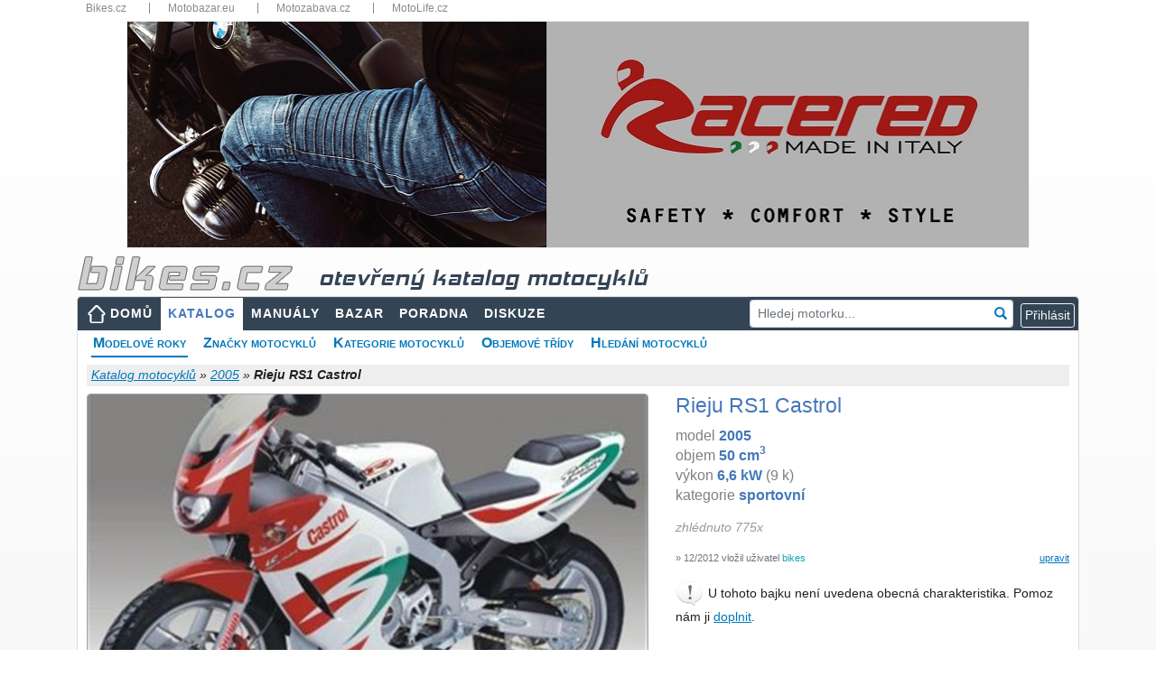

--- FILE ---
content_type: text/html; charset=utf-8
request_url: https://www.bikes.cz/2005/rieju-rs1-castrol
body_size: 32634
content:
<!DOCTYPE html>
<html xmlns="http://www.w3.org/1999/xhtml" lang="cs">
<head><meta charset="utf-8" /><meta http-equiv="X-UA-Compatible" content="IE=edge" /><meta name="viewport" content="width=device-width, initial-scale=1" /><meta name="description" content="Informace a technická data k motocyklu Rieju RS1 Castrol model 2005, názory motorkářů a servisní manuály" /><meta name="keywords" content="motorkari,motocykl,Rieju,RS1 Castrol,2005,katalog,parametry,data,servisní,manuály,poradna,otázky,odpovědi" /><meta id="googlebot" name="googlebot" content="index, follow" /><meta id="robots" name="robots" content="index, follow" />
<meta property="og:type" content="website" /><meta property="fb:app_id" content="1416451088653193" /><meta property="og:url" content="https://www.bikes.cz/motorky/2005" /><meta property="og:title" content="Rieju RS1 Castrol 2005 - velký katalog motocyklů" /><meta property="og:description" content="Informace a technická data k motocyklu Rieju RS1 Castrol model 2005, názory motorkářů a servisní manuály" /><meta property="og:image" content="https://media.bikes.cz/photo/img_56400O32400O327787O33O27127978OBO04507O0854O3.jpg" />
<title>
Rieju RS1 Castrol - 2005 - technické parametry, názory motorkářů, servisní manuály
</title><link href="/favicon.ico" type="image/x-icon" rel="shortcut icon" /><link href="/assets/fonts/glyphicon.min.css" rel="stylesheet" /><link href="/assets/fonts/font-awesome.min.css" rel="stylesheet" /><link href="/assets/jquery-ui/jquery-ui.min.css?v=1.12.1" rel="stylesheet" /><link href="/js/fancyBox3/jquery.fancybox.min.css" rel="stylesheet" />
<link href="/assets/bootstrap/bootstrap.min.css?v=4.5.2" rel="stylesheet" />
<link href="/css/katalog.min.css?v=3" rel="stylesheet" />
<link href="/css/layout2019.min.css?v=3" rel="stylesheet" />
<script async src="https://www.googletagmanager.com/gtag/js?id=G-N2M6XW2L0B"></script>
<script>
window.dataLayer = window.dataLayer || [];
function gtag() { dataLayer.push(arguments); }
gtag('js', new Date());
gtag('config', 'G-N2M6XW2L0B');
gtag('consent', 'default', { ad_storage: 'denied' });
</script>
<link href="/css/detail2019.min.css?v=3" rel="stylesheet" />
<link href="/css/motolife.min.css?v=3" rel="stylesheet" />
<style>
.aaa .adsbygoogle { position:relative;bottom:1rem;margin-left:auto; margin-right:auto; }
.ad300 { max-width: 300px; margin-left:auto; }
.ad300 img { width: 100%; height: auto; }
.bb img { width:100%; height:auto; }
.cc { margin-top:1rem; margin-bottom:1rem; }
.cc img { width:100%; height:auto; }
@media (max-width: 1200px) {
.ad300 { max-width: 250px; }
}
@media (max-width: 768px) {
.ad300 { margin-left:auto; margin-right:auto; }
}
@media (max-width: 480px){
#submenu { font-size: 13px; }
#submenu li { margin-right: 5px; }
.panyears { font-size: 12px; }
.aaa { max-width:90%!important; margin-left:auto; margin-right:auto; }
.bb { max-width:90%; margin-left:auto; margin-right:auto; }
.company { font-size:10px; }
.info { font-size:10px; font-weight:600; }
.motobazar .row { margin-left:-0.25rem; margin-right:-0.25rem; }
.motobazar .col-6 { padding-left: 0.25rem; padding-right: 0.25rem; }
}
</style>
<script async src="//re.bikes.cz/delivery/asyncjs.php"></script>
<script async src="//pagead2.googlesyndication.com/pagead/js/adsbygoogle.js"></script></head>
<body>
<form method="post" action="./rieju-rs1-castrol" onsubmit="javascript:return WebForm_OnSubmit();" id="form1" enctype="multipart/form-data">
<script type="text/javascript">
//<![CDATA[
var theForm = document.forms['form1'];
if (!theForm) {
theForm = document.form1;
}
function __doPostBack(eventTarget, eventArgument) {
if (!theForm.onsubmit || (theForm.onsubmit() != false)) {
theForm.__EVENTTARGET.value = eventTarget;
theForm.__EVENTARGUMENT.value = eventArgument;
theForm.submit();
}
}
//]]>
</script>
<script src="/WebResource.axd?d=pynGkmcFUV13He1Qd6_TZHbPTLI94uASLMjgSIUjN1q3hMlENt_7vHnAExgJrfcoPcpRUQ2&amp;t=638901608248157332" type="text/javascript"></script>
<script src="/ScriptResource.axd?d=nv7asgRUU0tRmHNR2D6t1EfqdJ7zYYO-7B7rYlrCTTHw9DzC5ODFnMJcaE4rj3ibG_U1-T3zDVPEv2BswzMR3p5mWxrW-G83ZJOfE2FixAr9m2NBj5Y7yKm057hsIwHYXG92qg2&amp;t=ffffffff93d1c106" type="text/javascript"></script>
<script src="../Scripts/WebForms/MsAjax/MicrosoftAjax.js" type="text/javascript"></script>
<script src="../Scripts/WebForms/MsAjax/MicrosoftAjaxWebForms.js" type="text/javascript"></script>
<script src="../assets/jquery/jquery-3.5.1.min.js" type="text/javascript"></script>
<script type="text/javascript">
//<![CDATA[
function WebForm_OnSubmit() {
if (typeof(ValidatorOnSubmit) == "function" && ValidatorOnSubmit() == false) return false;
return true;
}
//]]>
</script>
<div class="aspNetHidden">
<input type="hidden" name="__VIEWSTATEGENERATOR" id="__VIEWSTATEGENERATOR" value="31C67036" />
<input type="hidden" name="__SCROLLPOSITIONX" id="__SCROLLPOSITIONX" value="0" />
<input type="hidden" name="__SCROLLPOSITIONY" id="__SCROLLPOSITIONY" value="0" />
<input type="hidden" name="__EVENTVALIDATION" id="__EVENTVALIDATION" value="83Eihrjy4tl0Ln3IfNwJHVlrG49m1W5e0KSzUAZQENv27lSOXfhcOCFSbTr1fpoD6tdpjjxOLVyIc3lNbpDZPNYglWdXUqxrfhVGRFgp8rkvuQDXnQUomXppnTcA7A7hgsBdiFphIqgFrlCauC9O+RaV35nil5pyPC2wlAwyFz7Ywx01l4LJTER5/Zu51ix5q4Cip5pBn2++DN1i6YaEmtmcQIyBNRdxdweQLjQtGfeCd6DXO4qfknmNNSCTX765Usu7A/l9vPTjh3DhkMekRBKTMPnSI7/4J7m1e7hpZWJgh4Qj94i0GnpqXzEPRkBEY6CNou3D14OQIlcKe5xiOKst7iwibBJ6VCpOyM9tPF5WI2y+bfmRwVoEUfBSML/nvY9EnEjFylSuGve1suJQ9r7mJ4xaOPkqAlKZYvjuK8YLYB+j0zwIj3tFW9wybs7Jlz+ZRBddg5PyclQL+QdqT4ZtBVKj6fZHTSON86ZI9Uv2jGVAydgTTzjxUQxLl++7WQSvgHrLFpWCnZRNLo1tOCBWt/YMIsjvoy/mvkgi1EdZ6GO38FWaE3Rf+MxeyQ7iWxyQ3weG+ySITgg0kpRSVVDZRcY=" />
</div>
<script type="text/javascript">
//<![CDATA[
Sys.WebForms.PageRequestManager._initialize('ctl00$ctl00$ctl13', 'form1', ['tctl00$ctl00$body$body$upMain','body_body_upMain','tctl00$ctl00$body$body$ucFoto$upFoto','body_body_ucFoto_upFoto','tctl00$ctl00$body$body$ucGallery$upGalery','body_body_ucGallery_upGalery','tctl00$ctl00$body$body$ucBasic$ctl00','body_body_ucBasic_ctl00','tctl00$ctl00$body$body$ucNazory$upOpinion','body_body_ucNazory_upOpinion','tctl00$ctl00$body$body$ucHodnoceni$UpdatePanelRating','body_body_ucHodnoceni_UpdatePanelRating','tctl00$ctl00$body$body$upZalozky','body_body_upZalozky','tctl00$ctl00$body$body$upTabs','upTabs','tctl00$ctl00$body$body$UpdatePanel3','body_body_UpdatePanel3','tctl00$ctl00$body$body$ucKomentare$upComments','body_body_ucKomentare_upComments','tctl00$ctl00$body$body$ucParkAndCompare$upParks','body_body_ucParkAndCompare_upParks','tctl00$ctl00$body$body$ucParkAndCompare$upCompare','body_body_ucParkAndCompare_upCompare','tctl00$ctl00$body$body$upModal','body_body_upModal','tctl00$ctl00$ctl14','ctl14','tctl00$ctl00$ucCookieCard$upCookies','ucCookieCard_upCookies'], ['ctl00$ctl00$lnkCookies','lnkCookies','ctl00$ctl00$body$body$lnkLike','body_body_lnkLike','ctl00$ctl00$body$body$lbnFeedback','body_body_lbnFeedback','ctl00$ctl00$body$body$ucKomentare$lbAddComment2','body_body_ucKomentare_lbAddComment2'], [], 90, 'ctl00$ctl00');
//]]>
</script>
<div class="container" style="position:relative;padding-bottom:15px">
<div class="topbar d-none d-sm-block">
<nav>
<ul>
<li class="dropdown-title"><a href="https://www.bikes.cz/" title="Bikes.cz">Bikes.cz</a></li>
<li class="dropdown-title"><a href="https://www.motobazar.eu/" title="Motobazar.eu" target="_blank">Motobazar.eu</a></li>
<li class="dropdown-title"><a href="https://www.motozabava.cz/" title="Motozabava.cz" target="_blank">Motozabava.cz</a></li>
<li class="dropdown-title"><a href="https://www.motolife.cz/" title="MotoLife.cz" target="_blank">MotoLife.cz</a></li>
</ul>
<div class="clearfix"></div>
</nav>
</div>
<div id="bannerTop">
<ins data-revive-zoneid="1" data-revive-id="db5860641a95710a48d55ec671021854"></ins>
</div>
<header>
<div id="topStrip" class="row d-none d-md-block">
<div class="col px-3">
<a href="/" id="body_aHeader" title="úvodní strana">
<img src="/images/bikescz.png" alt="bikes.cz" />
<span id="body_sTitle" class="d-none d-md-inline katalog">otevřený katalog motocyklů</span></a>
</div>
<div class="clearfix"></div>
</div>
</header>
<nav class="navbar navbar-expand-md navbar-dark px-2 px-lg-0">
<a class="navbar-brand d-md-none" href="/" title="úvodní strana"><img src="/images/bikescz.png" alt="bikes.cz" /></a>
<button class="navbar-toggler" type="button" data-toggle="collapse" data-target="#navbarResponsive" aria-controls="navbarResponsive" aria-expanded="false" aria-label="Toggle navigation">
<span class="navbar-toggler-icon"></span>
</button>
<div id="navbarResponsive" class="collapse navbar-collapse">
<ul id="menu" class="navbar-nav mr-auto">
<li class="nav-item btn-xs-block"><a id="body_hlMenuMain" title="Hlavní stránka" class="nav-link home" href="../">DOMŮ</a></li>
<li class="nav-item btn-xs-block"><a id="body_hlMotoKatalog" title="Otevřená encyklopedie motocyklů" class="nav-link active" href="../katalog-moto">KATALOG</a></li>
<li class="nav-item"><a id="body_hlManualy" title="Servisní manuály, příručky, díly..." class="nav-link" href="../servisni-manualy">MANUÁLY</a></li>
<li class="nav-item btn-xs-block"><a id="body_hlBazar" title="Inzerce motocyklů, dílů a příslušenství" class="nav-link" href="../motocykly-prodej">BAZAR</a></li>
<li class="nav-item"><a id="body_hlTechChat" title="Technická poradna" class="nav-link" href="../otazky-odpovedi">PORADNA</a></li>
<li class="nav-item"><a id="body_hlMenuDiscussion" title="Bikes diskuze" class="nav-link" href="../forum">DISKUZE</a></li>
</ul>
<div id="body_panelSearch" class="form-group has-feedback my-2 my-lg-0 pr-2" onkeypress="javascript:return WebForm_FireDefaultButton(event, &#39;body_lnkSearch&#39;)" style="position:relative">
<input name="ctl00$ctl00$body$txtSearch" type="text" id="body_txtSearch" class="form-control form-control-sm" placeholder="Hledej motorku..." autocomplete="off" />
<a id="body_lnkSearch" class="form-control-feedback clickable" href="javascript:__doPostBack(&#39;ctl00$ctl00$body$lnkSearch&#39;,&#39;&#39;)"><i class="glyphicon glyphicon-search"></i></a>
</div>
<div class="form-inline my-2 my-lg-0 dropdown">
<script type="text/javascript">
var prihlaseni = function () {
$('.prihlaseni').show(500);
$('#body_Login1_Login1_UserName').focus();
}
</script>
<input type="button" class="btn btn-outline-light btn-xs" value="Přihlásit" onclick="prihlaseni()">
<div id="prihlaseni" class="prihlaseni" style="display:none">
<div class="top"><strong>Přihlášení do webu</strong><a class="zavrit" href="javascript:void(0);" onclick="$('.prihlaseni').hide(500);"><img src="../images/buttony/zavrit.gif" alt="zavřít" width="24" height="24" border="0" /></a></div>
<div class="insidetext">
<table id="body_Login1_Login1" cellspacing="0" cellpadding="0" style="width:100%;border-collapse:collapse;">
<tr>
<td>
<div onkeypress="javascript:return WebForm_FireDefaultButton(event, &#39;body_Login1_Login1_LoginButton&#39;)">
<div class="cele">
<table width="255">
<tr>
<td width="81">
Uživatel:
<span data-val-controltovalidate="body_Login1_Login1_UserName" data-val-errormessage="*" data-val-validationGroup="Login2" id="body_Login1_Login1_UserNameRequired" title="Zadejte nick." data-val="true" data-val-evaluationfunction="RequiredFieldValidatorEvaluateIsValid" data-val-initialvalue="" style="visibility:hidden;">*</span>
</td>
<td width="162"><input name="ctl00$ctl00$body$Login1$Login1$UserName" type="text" maxlength="50" id="body_Login1_Login1_UserName" autocomplete="username" /></td>
</tr>
<tr>
<td>
Heslo:
<span data-val-controltovalidate="body_Login1_Login1_Password" data-val-errormessage="*" data-val-validationGroup="Login2" id="body_Login1_Login1_PasswordRequired" title="Zadejte heslo." data-val="true" data-val-evaluationfunction="RequiredFieldValidatorEvaluateIsValid" data-val-initialvalue="" style="visibility:hidden;">*</span>
</td>
<td><input name="ctl00$ctl00$body$Login1$Login1$Password" type="password" id="body_Login1_Login1_Password" /></td>
</tr>
</table>
<span id="body_Login1_Login1_FailureText" style="font-weight:bold;padding: 5px; color: #f00;"></span>
</div>
<div style="text-align: center">
<a id="body_Login1_Login1_LoginButton" class="pokracovat" href="javascript:WebForm_DoPostBackWithOptions(new WebForm_PostBackOptions(&quot;ctl00$ctl00$body$Login1$Login1$LoginButton&quot;, &quot;&quot;, true, &quot;Login2&quot;, &quot;&quot;, false, true))">Přihlásit</a>
</div>
</div>
<br />
<a href="../novy-uzivatel">Nový uživatel</a><br />
<a href="../obnoveni-hesla">Zapomenuté heslo</a>
<br />
<br />
<fieldset class="open-auth-providers">
<legend>Přihlášení přes Facebook</legend>
<a id="body_Login1_Login1_OpenAuthLogin_lbFacebook" title="Přihlášení přes Facebook" href="javascript:__doPostBack(&#39;ctl00$ctl00$body$Login1$Login1$OpenAuthLogin$lbFacebook&#39;,&#39;&#39;)"><img src="../images/buttony/fblogin.png" alt="fb login" /></a>
</fieldset>
</td>
</tr>
</table>
</div>
</div>
</div>
</div>
</nav>
<div id="webContent">
<div id="body_panSubmenu">
<ul id="submenu">
<li><a href="/motorky/2005" id="body_aRocniky" class="youarehere">Modelové roky</a></li>
<li><a href="/znacky" id="body_aZnacky">Značky motocyklů</a></li>
<li><a href="/kategorie" id="body_aKategorie">Kategorie motocyklů</a></li>
<li><a href="/objemy" id="body_aObjemy">Objemové třídy</a></li>
<li><a href="/vyhledat-motocykly" id="body_aSearch">Hledání motocyklů</a></li>
</ul>
<div class="clearfix"></div>
</div>
<div id="topbar">
<div id="crumb">
<div class="right">
</div>
<a id="body_body_hlCrumb" href="/katalog-moto">Katalog motocyklů</a> »
<a id="body_body_hlCrumbSub" href="/motorky/2005">2005</a> »
<span id="body_body_lblCrumb" style="font-weight:bold;">Rieju RS1 Castrol</span>
</div>
</div>
<div id="body_body_upMain" class="row my-2">
<div class="col-md-7">
<div id="body_body_ucFoto_upFoto" class="hlavnifoto">
<img id="body_body_ucFoto_BikesImageMoto2" class="robots-noindex img-fluid rounded" src="https://media.bikes.cz/photo/img_29516O10692O327787O33O11575177ONO04507O0845O3.jpg" alt="" />
<a id="body_body_ucFoto_lnkFoto" class="editlink" rel="nofollow" href="javascript:__doPostBack(&#39;ctl00$ctl00$body$body$ucFoto$lnkFoto&#39;,&#39;&#39;)">vyměnit hlavní foto</a>
<div class="cleaner"></div>
</div>
<div id="body_body_ucGallery_upGalery">
<div class="galerie">
</div>
</div>
</div>
<div class="col-md-5 mt-3 mt-md-0 hlavnitext">
<div id="divlogo" class="d-none d-xl-block">
<a id="body_body_hlCompany" href="../znacka/rieju" style="margin-left: 15px; padding: 2px 8px;"></a>
</div>
<h1 id="body_body_h1">Rieju RS1 Castrol</h1>
<div id="body_body_ucBasic_ctl00">
<p id="p1" class="m-0">model <b>2005</b><br />objem <b>50&nbsp;cm<sup>3</sup></b><br />výkon <b>6,6&nbsp;kW</b> (9 k)<br />kategorie <b>sportovní</b><br /></p>
<p id="body_body_ucBasic_p2" class="mt-2"></p>
<p id="body_body_ucBasic_p3" class="mt-2 mb-1 gray">zhlédnuto 775x</p>
<p></p>
<a id="body_body_ucBasic_editParametry" class="editlink" rel="nofollow" href="javascript:__doPostBack(&#39;ctl00$ctl00$body$body$ucBasic$editParametry&#39;,&#39;&#39;)">upravit</a>
<p id="body_body_ucBasic_pCreate" class="small text-secondary mt-1">&raquo; 12/2012 vložil uživatel <span class="text-info">bikes</span></p>
<div id="body_body_ucBasic_panAddText" class="d-none d-md-block">
<img src="../Images/Icons/exclamation32.png" width="32" height="32" alt="exclamation" />
U tohoto bajku není uvedena obecná charakteristika. Pomoz nám
ji&nbsp;<a id="body_body_ucBasic_editParam" rel="nofollow" href="javascript:__doPostBack(&#39;ctl00$ctl00$body$body$ucBasic$editParam&#39;,&#39;&#39;)">doplnit</a>.
<div class="cleaner"></div>
</div>
</div>
<table class="nabidka">
</table>
<table class="nabidka d-none d-md-block">
<tr>
<td valign="top"><img src="/Images/Icons/google28.png" width="28" alt="google" title="google.cz" style="position:relative; top:3px" /></td>
<td><a href="https://www.google.cz/search?q=Rieju+RS1+Castrol+-+2005&hl=cs&tbm=isch&tbs=itp:photo,ift:jpg&safe=off" id="body_body_aGoogle" target="_blank" title="Vyhledání pomocí google.cz">vyhledat foto Rieju RS1 Castrol</a> (google.cz)</td>
</tr>
</table>
</div>
</div>
<div class="mb-2" style="border-bottom:2px solid #f90"></div>
<div class="row">
<div class="col">
<a name="opinions"></a><a name="ratings"></a>
<div class="card-body row mb-4">
<div class="col-lg-7">
<div id="body_body_ucNazory_upOpinion">
<h2 class="float-md-left">Názory motorkářů</h2>
<a id="body_body_ucNazory_lnkNazor" class="btn btn-primary btn-sm d-block float-md-right mb-3" href="javascript:__doPostBack(&#39;ctl00$ctl00$body$body$ucNazory$lnkNazor&#39;,&#39;&#39;)">Přidat názor</a>
<div class="cleaner"></div>
<div id="pOpinion" class="font-italic d-none d-md-block">
<img src="../Images/Icons/question32.png" alt="question" width="32" height="32" />
Jaký je tvůj názor na motocykl Rieju RS1&nbsp;Castrol&nbsp;'05?
<div class="cleaner"></div>
</div>
</div>
</div>
<div class="col-lg-5">
<div id="body_body_ucHodnoceni_UpdatePanelRating">
<a id="body_body_ucHodnoceni_lbRate" class="editlink" href="javascript:__doPostBack(&#39;ctl00$ctl00$body$body$ucHodnoceni$lbRate&#39;,&#39;&#39;)">Přidat hodnocení</a>
<h2>Hodnocení motocyklu</h2>
<p id="pRating" class="d-none d-md-block">
<img src="../Images/Icons/question32.png" alt="question" width="32" height="32" />
Jak hodnotíš motocykl Rieju RS1 Castrol '05?</p>
<table style="border-collapse: collapse;width:100%" cellpadding="5">
<tr>
<td style="font-weight:600">
<a id="body_body_ucHodnoceni_lnkRate2" href="javascript:__doPostBack(&#39;ctl00$ctl00$body$body$ucHodnoceni$lnkRate2&#39;,&#39;&#39;)">Přidat hodnocení</a></td>
<td></td>
<td align="left" width="90">
<ul class="rating">
<li class="one" title="špatné">1</li>
<li class="two" title="dostatečné">2</li>
<li class="three" title="dobré">3</li>
<li class="four" title="výborné">4</li>
<li class="five" title="špičkové">5</li>
</ul>
</td>
</tr>
</table>
</div>
</div>
</div>
</div>
<div class="col-md-auto">
</div>
</div>
<div class="mb-2" style="border-bottom:2px solid #f90"></div>
<div class="row">
<div class="col-md-8 col-lg-9">
<div class="bb py-1">
<ins data-revive-zoneid="1" data-revive-id="db5860641a95710a48d55ec671021854"></ins>
</div>
<div id="body_body_upZalozky" class="tabs pt-3 pb-1">
<nav class="navbar navbar-expand-lg navbar-light">
<div class="container-fluid">
<ul class="navbar-nav ">
<li class="nav-item">
<a id="body_body_lnkKatalog" title="Otevřená encyklopedie motocyklů" class="nav-link active" href="javascript:__doPostBack(&#39;ctl00$ctl00$body$body$lnkKatalog&#39;,&#39;&#39;)">TECHNICKÁ DATA</a></li>
<li class="nav-item">
<a id="body_body_lnkManualy" title="Servisní manuály, příručky, díly..." class="nav-link" href="javascript:__doPostBack(&#39;ctl00$ctl00$body$body$lnkManualy&#39;,&#39;&#39;)">SERVISNÍ MANUÁLY</a></li>
<li class="nav-item">
<a id="body_body_lnkTechHelp" title="Technická poradna" class="nav-link" href="javascript:__doPostBack(&#39;ctl00$ctl00$body$body$lnkTechHelp&#39;,&#39;&#39;)">TECHNICKÁ PORADNA</a></li>
</ul>
</div>
</nav>
</div>
<div id="upTabs" class="row mt-1 mb-3">
<div class="col-lg-7">
<div class="card">
<div class="card-body">
<h2 id="body_body_ucTechData_h2" class="card-title">Technick&#225; data Rieju RS1 Castrol</h2>
<table class="techTable">
<col width="36%" />
<col width="64%" />
<tr id="body_body_ucTechData_panTechData_repeaterParameters_trGroupName_0">
<th class="groupname" colspan="2">
<h3>Motor a převodovka</h3>
</th>
</tr>
<tr id="body_body_ucTechData_panTechData_repeaterParameters_trParam_0">
<th>Zdvihový objem</th>
<td>50 ccm</td>
</tr>
<tr id="body_body_ucTechData_panTechData_repeaterParameters_trParam_1">
<th>Typ motoru</th>
<td>Jednoválec, dvoutaktní</td>
</tr>
<tr id="body_body_ucTechData_panTechData_repeaterParameters_trParam_2">
<th>Výkon</th>
<td>9,00 k (6,6  kW)</td>
</tr>
<tr id="body_body_ucTechData_panTechData_repeaterParameters_trParam_3">
<th>Kompresní poměr</th>
<td>12,0:1</td>
</tr>
<tr id="body_body_ucTechData_panTechData_repeaterParameters_trParam_4">
<th>Vrtání x zdvih</th>
<td>39,0 x 40,3 mm</td>
</tr>
<tr id="body_body_ucTechData_panTechData_repeaterParameters_trParam_5">
<th>Chlazení</th>
<td>Kapalina</td>
</tr>
<tr id="body_body_ucTechData_panTechData_repeaterParameters_trParam_6">
<th>Převodovka</th>
<td>6-rychlostní</td>
</tr>
<tr id="body_body_ucTechData_panTechData_repeaterParameters_trParam_7">
<th>Palivový systém</th>
<td>Karburátor. Dell&#39;ortho HSA</td>
</tr>
<tr id="body_body_ucTechData_panTechData_repeaterParameters_trParam_8">
<th>Mazání</th>
<td>Automix</td>
</tr>
<tr id="body_body_ucTechData_panTechData_repeaterParameters_trGroupName_9">
<th class="groupname" colspan="2">
<h3>Podvozek, pérování a kola</h3>
</th>
</tr>
<tr id="body_body_ucTechData_panTechData_repeaterParameters_trParam_9">
<th>Přední pneu</th>
<td>90/90-16 </td>
</tr>
<tr id="body_body_ucTechData_panTechData_repeaterParameters_trParam_10">
<th>Zadní pneu</th>
<td>120/80-16 </td>
</tr>
<tr id="body_body_ucTechData_panTechData_repeaterParameters_trParam_11">
<th>Přední brzdy</th>
<td>Jednokotoučová</td>
</tr>
<tr id="body_body_ucTechData_panTechData_repeaterParameters_trParam_12">
<th>Zadní brzdy</th>
<td>Jednokotoučová</td>
</tr>
<tr id="body_body_ucTechData_panTechData_repeaterParameters_trParam_13">
<th>Rám</th>
<td>Dvojitý kolébkový z ocelových trubek.</td>
</tr>
<tr id="body_body_ucTechData_panTechData_repeaterParameters_trParam_14">
<th>Průměr předních brzd</th>
<td>260 mm</td>
</tr>
<tr id="body_body_ucTechData_panTechData_repeaterParameters_trParam_15">
<th>Průměr zadních brzd</th>
<td>200 mm</td>
</tr>
<tr id="body_body_ucTechData_panTechData_repeaterParameters_trGroupName_16">
<th class="groupname" colspan="2">
<h3>Míry a objemy</h3>
</th>
</tr>
<tr id="body_body_ucTechData_panTechData_repeaterParameters_trParam_16">
<th>Objem nádrže</th>
<td>9 l</td>
</tr>
<tr id="body_body_ucTechData_panTechData_repeaterParameters_trParam_17">
<th>Celková délka</th>
<td>1 855 mm</td>
</tr>
<tr id="body_body_ucTechData_panTechData_repeaterParameters_trParam_18">
<th>Celková šířka</th>
<td>630 mm</td>
</tr>
<tr id="body_body_ucTechData_panTechData_repeaterParameters_trGroupName_19">
<th class="groupname" colspan="2">
<h3>Ostatní specifikace</h3>
</th>
</tr>
<tr id="body_body_ucTechData_panTechData_repeaterParameters_trParam_19">
<th>Startér</th>
<td>Elektrický</td>
</tr>
<tr id="body_body_ucTechData_panTechData_repeaterParameters_trParam_20">
<th>Barevná provedení</th>
<td>Red / White</td>
</tr>
<tr id="body_body_ucTechData_panTechData_repeaterParameters_trGroupName_21">
<th class="groupname" colspan="2">
<h3>Hlavní informace</h3>
</th>
</tr>
<tr id="body_body_ucTechData_panTechData_repeaterParameters_trParam_21">
<th>Model</th>
<td>Rieju RS1 Castrol</td>
</tr>
<tr id="body_body_ucTechData_panTechData_repeaterParameters_trParam_22">
<th>Rok</th>
<td>2005</td>
</tr>
<tr id="body_body_ucTechData_panTechData_repeaterParameters_trParam_23">
<th>Kategorie</th>
<td>Sportovní</td>
</tr>
</table>
</div>
</div>
</div>
<div class="col-lg-5">
<div class="disclaimer m-0 mt-3 mt-lg-1">
<p>
<span style="font-weight: bold; color: #666">Bikes.cz je otevřený katalog motocyklů</span>,
který slouží k orientaci v modelech motorek, které byly, anebo ještě jsou vyráběny.</p>
<p class="mb-4">
<span style="font-weight: bold; color: #666">Motorky nenabízíme ani neprodáváme!</span>
Pokud takovou motorku sháníte, prohlédněte si nabídku inzertních webů
<a href="https://www.motobazar.eu/motocykly-prodej" target="_blank">Motobazar EU</a>
a&nbsp;<a href="https://www.motoinzerce.cz/motorky/" target="_blank">Motoinzerce</a>,
případně <a href="https://www.tipmoto.com/motorky/" target="_blank">Tipmoto</a>.
</p>
<img src="../Images/Icons/exclamation32.png" class="float-left" alt="exclamation" />
<p class="card-text" style="font-weight:600;color:#666"> Technická data jsou pouze orientační!</p>
<p class="d-none d-md-block">
V katalogu evidujeme okolo 800&nbsp;000 parametrů motocyklů
a&nbsp;není v&nbsp;našich silách zaručit jejich bezchybnost. Hodnoty některých parametrů se mohou lišit také
v&nbsp;závislosti na zemi původu motocyklu a&nbsp;nemusí odpovídat parametrům motorek prodávaných v&nbsp;ČR!</p>
<p class="d-none d-md-block">	
Budeme velmi rádi, pokud nás na případné nesrovnalosti v&nbsp;technických datech
nebo jiných údajích o&nbsp;motocyklu upozorníte. Také uvítáme jakoukoliv pomoc s&nbsp;tímto katalogem.</p>
<p class="d-none d-md-block">Všem komunikativním bikerům a&nbsp;bikerkám děkujeme!</p>
<p class="d-none d-md-block">Bikes team</p>
<p class="mt-2 mt-md-4 mb-2" style="font-weight: bold; color: #666">
<span class="d-none d-md-inline">Víme, že tento katalog motorek není dokonalý.</span>
Děkujeme, pokud nás upozorníte na chyby nebo nedostatky katalogu.
</p>
<img src="../Images/Icons/obalka.gif" id="body_body_Img10" alt="envelope" />
<a id="body_body_lbnFeedback" title="Nahlášení problémů a chyb" rel="nofollow" href="javascript:__doPostBack(&#39;ctl00$ctl00$body$body$lbnFeedback&#39;,&#39;&#39;)">feedback - napište nám</a>
<div id="body_body_UpdatePanel3" class="top10">
</div>
</div>
</div>
</div>
<div class="card-body row mb-3">
<div class="col-12">
<a name="comments"></a>
<div class="comments">
<h2 id="body_body_ucKomentare_h2Diskuze" class="float-md-left" style="color:#ff9900">Diskuze k Rieju RS1 Castrol</h2>
<a id="body_body_ucKomentare_lbAddComment2" class="btn btn-primary btn-sm d-block float-md-right mt-1 mb-2 mt-md-0 mb-md-0" rel="nofollow" href="javascript:__doPostBack(&#39;ctl00$ctl00$body$body$ucKomentare$lbAddComment2&#39;,&#39;&#39;)">Nové diskuzní téma</a>
<div id="body_body_ucKomentare_upComments" class="cleaner">
<div id="body_body_ucKomentare_panDiskuze">
<p class="fwb">Nevím jestli dát přednost téhle motorce, nebo...?</p>
</div>
</div>
<br />
</div>
</div>
</div>
<div class="aaa">
<ins class="adsbygoogle"
style="display:block; text-align:center;max-width:90%"
data-ad-layout="in-article"
data-ad-format="fluid"
data-ad-client="ca-pub-6333692739809935"
data-ad-slot="3419356363" data-restrict-data-processing="1"></ins>
<script>
(adsbygoogle = window.adsbygoogle || []).push({});
</script>
</div>
<div class="pb-3">
</div>
<div class="aaa">
<ins class="adsbygoogle"
style="display:block; text-align:center;max-width:90%"
data-ad-layout="in-article"
data-ad-format="fluid"
data-ad-client="ca-pub-6333692739809935"
data-ad-slot="3419356363" data-restrict-data-processing="1"></ins>
<script>
(adsbygoogle = window.adsbygoogle || []).push({});
</script>
</div>
<div class="card-body row d-none d-md-flex">
<div class="col-12">
<h2 id="body_body_h2Top8" class="mt-3">Nejčastěji prohlížené modely Rieju</h2>
<div class="row pt-3" style="background-color:#eee">
<div class="col-6 col-md-4 col-lg-3">
<div class="thumbnail text-center">
<div style="position: absolute; margin:0; padding:2px 3px; font-size: 12px; font-weight: bold; background-color: #777777; color: white; text-decoration: none; width:auto;">2005</div>
<a href="/2005/rieju-50-mrx-castrol">
<img id="body_body_dlMostVisited_BikesImage1_0" title="Rieju 50 MRX Castrol, model 2005" src="https://media.bikes.cz/photo/img_7520O2430O327613O33O2825028OBO04507O0845O3.jpg" style="border: 1px solid gray;width:100%;height:auto" />
</a>
<a href="/2005/rieju-50-mrx-castrol">Rieju 50 MRX Castrol</a>
<div class="caption">
<p style="font-size:11px; color:Gray">
50&nbsp;ccm 
5,8&nbsp;kW 
(8&nbsp;k)</p>
</div>
</div>
</div>
<div class="col-6 col-md-4 col-lg-3">
<div class="thumbnail text-center">
<div style="position: absolute; margin:0; padding:2px 3px; font-size: 12px; font-weight: bold; background-color: #777777; color: white; text-decoration: none; width:auto;">2008</div>
<a href="/2008/rieju-rrx-spike-50">
<img id="body_body_dlMostVisited_BikesImage1_1" title="Rieju RRX Spike 50, model 2008" src="https://media.bikes.cz/photo/img_7520O2430O438799O33O3783528OBO04507O0845O3.jpg" style="border: 1px solid gray;width:100%;height:auto" />
</a>
<a href="/2008/rieju-rrx-spike-50">Rieju RRX Spike 50</a>
<div class="caption">
<p style="font-size:11px; color:Gray">
50&nbsp;ccm 
</p>
</div>
</div>
</div>
<div class="col-6 col-md-4 col-lg-3">
<div class="thumbnail text-center">
<div style="position: absolute; margin:0; padding:2px 3px; font-size: 12px; font-weight: bold; background-color: #777777; color: white; text-decoration: none; width:auto;">2005</div>
<a href="/2005/rieju-rs1-evolution">
<img id="body_body_dlMostVisited_BikesImage1_2" title="Rieju RS1 Evolution, model 2005" src="https://media.bikes.cz/photo/img_7520O2430O327816O33O2826778OBO04507O0845O3.jpg" style="border: 1px solid gray;width:100%;height:auto" />
</a>
<a href="/2005/rieju-rs1-evolution">Rieju RS1 Evolution</a>
<div class="caption">
<p style="font-size:11px; color:Gray">
50&nbsp;ccm 
6,6&nbsp;kW 
(9&nbsp;k)</p>
</div>
</div>
</div>
<div class="col-6 col-md-4 col-lg-3">
<div class="thumbnail text-center">
<div style="position: absolute; margin:0; padding:2px 3px; font-size: 12px; font-weight: bold; background-color: #777777; color: white; text-decoration: none; width:auto;">2013</div>
<a href="/2013/rieju-tango-250">
<img id="body_body_dlMostVisited_BikesImage1_3" title="Rieju Tango 250, model 2013" src="https://media.bikes.cz/photo/img_7520O2430O139374O33O1202278OBO04507O0845O3.jpg" style="border: 1px solid gray;width:100%;height:auto" />
</a>
<a href="/2013/rieju-tango-250">Rieju Tango 250</a>
<div class="caption">
<p style="font-size:11px; color:Gray">
250&nbsp;ccm 
12&nbsp;kW 
(16&nbsp;k)</p>
</div>
</div>
</div>
<div class="col-6 col-md-4 col-lg-3">
<div class="thumbnail text-center">
<div style="position: absolute; margin:0; padding:2px 3px; font-size: 12px; font-weight: bold; background-color: #777777; color: white; text-decoration: none; width:auto;">2014</div>
<a href="/2014/rieju-rs3-125">
<img id="body_body_dlMostVisited_BikesImage1_4" title="Rieju RS3 125, model 2014" src="https://media.bikes.cz/photo/img_7520O2430O658735O33O5679528OBO04507O0845O3.jpg" style="border: 1px solid gray;width:100%;height:auto" />
</a>
<a href="/2014/rieju-rs3-125">Rieju RS3 125</a>
<div class="caption">
<p style="font-size:11px; color:Gray">
125&nbsp;ccm 
11&nbsp;kW 
(15&nbsp;k)</p>
</div>
</div>
</div>
</div>
</div>
</div>
<div id="dvouSloupec">
</div>
</div>
<div class="col-md-4 col-lg-3 mb-4 sloupec">
<div class="mb-3 pt-3 pt-md-0">
<h2>OBLÍBENÉ</h2>
<div class="blueb park-compare">
<div class="mt-1">
<div id="body_body_ucParkAndCompare_upParks">
<a id="body_body_ucParkAndCompare_lnkPark" class="button" href="javascript:__doPostBack(&#39;ctl00$ctl00$body$body$ucParkAndCompare$lnkPark&#39;,&#39;&#39;)"><img src="../MotoKatalog/Images/icons/parking.png" alt="park" />ZAPARKOVAT MOTORKU
</a>
</div>
<div class="cleaner"></div>
</div>
<div class="mt-2">
<div id="body_body_ucParkAndCompare_upCompare">
<a id="body_body_ucParkAndCompare_lnkCompare" class="button" href="javascript:__doPostBack(&#39;ctl00$ctl00$body$body$ucParkAndCompare$lnkCompare&#39;,&#39;&#39;)"><img src="../MotoKatalog/Images/icons/comparing.png" alt="compare" />PŘIDAT K POROVNÁNÍ
</a>
</div>
<div class="cleaner"></div>
</div>
</div>
</div>
<div class="ad300 px-5 pt-3 p-md-0"><ins data-revive-zoneid="2" data-revive-id="db5860641a95710a48d55ec671021854"></ins></div>
<div class="pt-3 pt-md-0">
</div>
<div id="divBazar" class="d-none d-md-block">
<h2>ALTERNATIVNÍ MODELY</h2>
<div class="blueb" style="max-height:600px; overflow-y:auto">
<ul class="items">
<li id="body_body_rptAlternativeModels_liCompany_0" class="liCompany">
<a id="body_body_rptAlternativeModels_HyperLink7_0" class="hlcompany" href="../znacka/rieju">Rieju</a>
</li>
<li>
<a id="body_body_rptAlternativeModels_HyperLink8_0" title="Rieju RS1 Evolution" href="../modelova-rada/rieju-rs1-evolution">RS1 Evolution</a>
</li>
<li>
<a id="body_body_rptAlternativeModels_HyperLink8_1" title="Rieju RS-1 Evolution Racing" href="../modelova-rada/rieju-rs-1-evolution-racing">RS-1 Evolution Racing</a>
</li>
<li>
<a id="body_body_rptAlternativeModels_HyperLink8_2" title="Rieju RS1 Racing" href="../modelova-rada/rieju-rs1-racing">RS1 Racing</a>
</li>
<li>
<a id="body_body_rptAlternativeModels_HyperLink8_3" title="Rieju RS2 125 Matrix" href="../modelova-rada/rieju-rs2-125-matrix">RS2 125 Matrix</a>
</li>
<li>
<a id="body_body_rptAlternativeModels_HyperLink8_4" title="Rieju RS2 50 fr" href="../modelova-rada/rieju-rs2-50-fr">RS2 50 fr</a>
</li>
<li>
<a id="body_body_rptAlternativeModels_HyperLink8_5" title="Rieju RS2 Pro 50" href="../modelova-rada/rieju-rs2-pro-50">RS2 Pro 50</a>
</li>
<li>
<a id="body_body_rptAlternativeModels_HyperLink8_6" title="Rieju RS2 Pro Matrix" href="../modelova-rada/rieju-rs2-pro-matrix">RS2 Pro Matrix</a>
</li>
</ul>
</div>
<h2>KONKURENČNÍ MODELY</h2>
<div class="blueb" style="max-height:600px; overflow-y:auto">
<ul class="items">
<li id="body_body_rptCompetitiveModels_liCompany_0" class="liCompany">
<a id="body_body_rptCompetitiveModels_HyperLink9_0" class="hlcompany" href="../znacka/aprilia">Aprilia</a>
</li>
<li>
<a id="body_body_rptCompetitiveModels_HyperLink10_0" title="Aprilia RS 50" href="../modelova-rada/aprilia-rs-50">RS 50</a>
</li>
<li>
<a id="body_body_rptCompetitiveModels_HyperLink10_1" title="Aprilia RS 50 Replica" href="../modelova-rada/aprilia-rs-50-replica">RS 50 Replica</a>
</li>
<li>
<a id="body_body_rptCompetitiveModels_HyperLink10_2" title="Aprilia RS 50 Tuono" href="../modelova-rada/aprilia-rs-50-tuono">RS 50 Tuono</a>
</li>
<li>
<a id="body_body_rptCompetitiveModels_HyperLink10_3" title="Aprilia Tuono 50" href="../modelova-rada/aprilia-tuono-50">Tuono 50</a>
</li>
<li id="body_body_rptCompetitiveModels_liCompany_4" class="liCompany">
<a id="body_body_rptCompetitiveModels_HyperLink9_4" class="hlcompany" href="../znacka/honda">Honda</a>
</li>
<li>
<a id="body_body_rptCompetitiveModels_HyperLink10_4" title="Honda Benly 50 S" href="../modelova-rada/honda-benly-50-s">Benly 50 S</a>
</li>
<li>
<a id="body_body_rptCompetitiveModels_HyperLink10_5" title="Honda Dream 50 R" href="../modelova-rada/honda-dream-50-r">Dream 50 R</a>
</li>
<li>
<a id="body_body_rptCompetitiveModels_HyperLink10_6" title="Honda NSR 50 R" href="../modelova-rada/honda-nsr-50-r">NSR 50 R</a>
</li>
<li id="body_body_rptCompetitiveModels_liCompany_7" class="liCompany">
<a id="body_body_rptCompetitiveModels_HyperLink9_7" class="hlcompany" href="../znacka/jawa">Jawa</a>
</li>
<li>
<a id="body_body_rptCompetitiveModels_HyperLink10_7" title="Jawa -CZ 50 Minarelli" href="../modelova-rada/jawa-cz-50-minarelli">-CZ 50 Minarelli</a>
</li>
<li>
<a id="body_body_rptCompetitiveModels_HyperLink10_8" title="Jawa -CZ 50 Robby" href="../modelova-rada/jawa-cz-50-robby">-CZ 50 Robby</a>
</li>
<li id="body_body_rptCompetitiveModels_liCompany_9" class="liCompany">
<a id="body_body_rptCompetitiveModels_HyperLink9_9" class="hlcompany" href="../znacka/suzuki">Suzuki</a>
</li>
<li>
<a id="body_body_rptCompetitiveModels_HyperLink10_9" title="Suzuki GS 50" href="../modelova-rada/suzuki-gs-50">GS 50</a>
</li>
<li id="body_body_rptCompetitiveModels_liCompany_10" class="liCompany">
<a id="body_body_rptCompetitiveModels_HyperLink9_10" class="hlcompany" href="../znacka/yamaha">Yamaha</a>
</li>
<li>
<a id="body_body_rptCompetitiveModels_HyperLink10_10" title="Yamaha RZ 50" href="../modelova-rada/yamaha-rz-50">RZ 50</a>
</li>
<li>
<a id="body_body_rptCompetitiveModels_HyperLink10_11" title="Yamaha TZR" href="../modelova-rada/yamaha-tzr">TZR</a>
</li>
<li>
<a id="body_body_rptCompetitiveModels_HyperLink10_12" title="Yamaha TZR 50" href="../modelova-rada/yamaha-tzr-50">TZR 50</a>
</li>
<li>
<a id="body_body_rptCompetitiveModels_HyperLink10_13" title="Yamaha TZR 50 Race Replica" href="../modelova-rada/yamaha-tzr-50-race-replica">TZR 50 Race Replica</a>
</li>
<li>
<a id="body_body_rptCompetitiveModels_HyperLink10_14" title="Yamaha Why" href="../modelova-rada/yamaha-why">Why</a>
</li>
</ul>
</div>
<style>
.blueb.motobazar { border-radius:5px; margin-top:15px; }
.blueb.motobazar h2 { margin-top: 0 !important; padding: 5px; background-color: #4080b0; text-align:center; }
.blueb.motobazar h2 span { font-weight:normal; }
.blueb.motobazar a img { width: 100%; }
</style>
<div class="blueb motobazar">
<h2><a href="http://www.motobazar.eu/vybava-prodej" id="body_body_CmnBazarPrehled3_aMotoBazar" target="_blank" style="color:white;text-decoration:none;padding:12px 0">MOTOBAZAR.EU<BR /><span>inzeráty výbava</span></a></h2>
<div style="font-size:12px;">
<div style="margin-top:10px;padding:2px">
<a href="http://www.motobazar.eu/vybava-prodej/prodam/95400" target="_blank"
style="color:#48b;text-decoration:none;line-height:1.5">Prodám</a>
<a href="http://www.motobazar.eu/vybava-prodej/prodam/95400" target="_blank">
<img src="https://media.bikes.cz/photo/img_8178O3105O7459380O33O74337485ONO04507O0845O2.jpg" /></a>
<span style="float:right;color:green;font-weight:bold">10 000Kč</span>
<span style="">Žatec</span>
</div>
<div style="width: auto; height: 5px;"></div>
<div style="margin-top:10px;padding:2px">
<a href="http://www.motobazar.eu/vybava-prodej/damsky-motokomplet-helma/95398" target="_blank"
style="color:#48b;text-decoration:none;line-height:1.5">dámský motokomplet + helma</a>
<a href="http://www.motobazar.eu/vybava-prodej/damsky-motokomplet-helma/95398" target="_blank">
<img src="https://media.bikes.cz/photo/img_8178O3105O7459235O33O74336040ONO04507O0845O2.jpg" /></a>
<span style="float:right;color:green;font-weight:bold">3 000Kč</span>
<span style="">Pardubice</span>
</div>
<div style="width: auto; height: 5px;"></div>
<div style="margin-top:10px;padding:2px">
<a href="http://www.motobazar.eu/vybava-prodej/prodam/95391" target="_blank"
style="color:#48b;text-decoration:none;line-height:1.5">Prodám</a>
<a href="http://www.motobazar.eu/vybava-prodej/prodam/95391" target="_blank">
<img src="https://media.bikes.cz/photo/img_8178O3105O7458539O33O74329104ONO04507O0845O2.jpg" /></a>
<span style="float:right;color:green;font-weight:bold">1 000Kč</span>
<span style="">Žatec</span>
</div>
</div>
</div>
<style>
.blueb.motobazar { border-radius:5px; margin-top:15px; }
.blueb.motobazar h2 { margin-top: 0 !important; padding: 5px; background-color: #4080b0; text-align:center; }
.blueb.motobazar h2 span { font-weight:normal; }
.blueb.motobazar a img { width: 100%; }
</style>
<div class="blueb motobazar">
<h2><a href="http://www.motobazar.eu/dily-prodej" id="body_body_CmnBazarPrehled2_aMotoBazar" target="_blank" style="color:white;text-decoration:none;padding:12px 0">MOTOBAZAR.EU<BR /><span>inzeráty díly</span></a></h2>
<div style="font-size:12px;">
<div style="margin-top:10px;padding:2px">
<a href="http://www.motobazar.eu/dily-prodej/nuzkovy-zvedak/95369" target="_blank"
style="color:#48b;text-decoration:none;line-height:1.5">Nůžkový zvedák</a>
<a href="http://www.motobazar.eu/dily-prodej/nuzkovy-zvedak/95369" target="_blank">
<img src="https://media.bikes.cz/photo/img_8178O3105O7454856O33O74292401ONO04507O0845O2.jpg" /></a>
<span style="float:right;color:green;font-weight:bold">2 300Kč</span>
<span style="">Třeboň</span>
</div>
<div style="width: auto; height: 5px;"></div>
<div style="margin-top:10px;padding:2px">
<a href="http://www.motobazar.eu/dily-prodej/vyfuk-honda-cbf600s/95357" target="_blank"
style="color:#48b;text-decoration:none;line-height:1.5">Výfuk Honda CBF600S</a>
<a href="http://www.motobazar.eu/dily-prodej/vyfuk-honda-cbf600s/95357" target="_blank">
<img src="https://media.bikes.cz/photo/img_8178O3105O7453696O33O74280841ONO04507O0845O2.jpg" /></a>
<span style="float:right;color:green;font-weight:bold">2 000Kč</span>
<span style="">Sychrov </span>
</div>
<div style="width: auto; height: 5px;"></div>
<div style="margin-top:10px;padding:2px">
<a href="http://www.motobazar.eu/dily-prodej/sada-tlumicu-vyfuku-a297f-ktm-690-sm-lc4/95269" target="_blank"
style="color:#48b;text-decoration:none;line-height:1.5">Sada tlumičů výfuku A297F - KTM 690 SM LC4</a>
<a href="http://www.motobazar.eu/dily-prodej/sada-tlumicu-vyfuku-a297f-ktm-690-sm-lc4/95269" target="_blank">
<img src="https://media.bikes.cz/photo/img_8178O3105O7440124O33O74145589ONO04507O0845O2.jpg" /></a>
<span style="float:right;color:green;font-weight:bold">7 000Kč</span>
<span style="">Poříčany</span>
</div>
</div>
</div>
</div>
</div>
</div>
<div class="mb-2" style="border-bottom:2px solid #f90"></div>
<a id="body_body_lnkLike" class="d-none" href="javascript:__doPostBack(&#39;ctl00$ctl00$body$body$lnkLike&#39;,&#39;&#39;)"></a>
<input type="hidden" name="ctl00$ctl00$body$body$hidLike" id="body_body_hidLike" />
<div class="row mt-3 posts">
<div class="col-md-8 col-lg-7 col-xl-6 offset-xl-3 offset-md-2">
<div id="motolife">
<div id="lifecontent"></div>
<div id="loading" class="box-loader" style="display:none">
<div class="box"></div>
<div class="box"></div>
<div class="box"></div>
<div class="box"></div>
</div>
</div>
</div>
</div>
<div id="content">
<div id="detail">
<div id="dialogUser" onkeypress="javascript:return WebForm_FireDefaultButton(event, &#39;body_body_LinkButtonUser&#39;)" style="display:none">
<div style="height:10px;"></div>
Jméno nebo přezdívka:
<span data-val-controltovalidate="body_body_UserNameUser" data-val-errormessage="*" data-val-display="Dynamic" data-val-validationGroup="LoginUser" id="body_body_UserNameRequired" title="Zadej jméno nebo přezdívku." data-val="true" data-val-evaluationfunction="RequiredFieldValidatorEvaluateIsValid" data-val-initialvalue="" style="display:none;">*</span><br />
<input name="ctl00$ctl00$body$body$UserNameUser" type="text" maxlength="50" id="body_body_UserNameUser" class="loginInputText" /><br />
<a id="body_body_LinkButtonUser" href="javascript:WebForm_DoPostBackWithOptions(new WebForm_PostBackOptions(&quot;ctl00$ctl00$body$body$LinkButtonUser&quot;, &quot;&quot;, true, &quot;LoginUser&quot;, &quot;&quot;, false, true))" style="color:#666;">OK</a>
<div style="clear:both;margin-bottom:10px;"></div>
</div>
<div id="panMoto">
<div id="levySloupec">
</div>
<h2 class="skryt">Základní parametry motocyklu</h2>
<div id="pravySloupec">
</div>
</div>
</div>
</div>
<div id="column">    
<div style="text-align: center; padding-top: 15px; margin-top:10px">
<ins data-revive-zoneid="4" data-revive-id="db5860641a95710a48d55ec671021854"></ins>
</div>
<div style="text-align:center; padding-top:15px; margin-top:10px">
<ins data-revive-zoneid="5" data-revive-id="db5860641a95710a48d55ec671021854"></ins>
</div>
</div>
<div class="cleaner"></div>
<div id="divModal" class="modal fade" tabindex="-1" role="dialog" aria-hidden="true">
<div id="body_body_upModal" class="modal-dialog modal-dialog-centered" role="document">
</div>
</div>
<div class="clearfix"></div>  
</div>
<footer class="py-3" style="position:relative">
<div class="container">
<p class="m-0 text-center">
<a href="/gdpr/memorandum.html" target="_blank" title="Informační memorandum o zpracování osobních údajů">Podmínky zpracování osobních údajů</a>
•
<a href="/gdpr/cookies.html" target="_blank" title="Informace o zpracování cookies">Podmínky zpracování cookies</a>
•
<a id="lnkCookies" title="Změnit nastavení cookies" href="javascript:__doPostBack(&#39;ctl00$ctl00$lnkCookies&#39;,&#39;&#39;)">Nastavení cookies</a>
<br />
<small>© 2008 - 2026 Bikes Media s.r.o. - publikování nebo šíření obsahu je bez písemného souhlasu zakázáno.</small>
<br />
</p>
</div>
</footer>
<img src="//toplist.cz/dot.asp?id=72149" alt="." width="1" height="1" border="0" />
<div id="ctl14" class="d-none d-sm-block" style="font: normal 9px Arial;color:#ccc;position:absolute;right:25px;bottom:5px">
init: 0,00 s | load: 0,17 s | 31.7:04:28
</div>
</div>
<div id="ucCookieCard_upCookies">
</div>
<script src="/assets/jquery-ui/jquery-ui.min.js?v=1.12.1"></script>
<script src="/js/fancyBox3/jquery.fancybox.min.js"></script>
<script src="/assets/bootstrap/bootstrap.min.js?v=4.5.2"></script>
<script src="/js/scripts.min.js?v=1"></script>
<script type="text/javascript">
//$(function () {
//	jQuery('body').delay(100).queue(function (next) { jQuery(this).css('padding-right', '1px'); });
//});
var hovno = 'body_txtSearch';
</script>
<script src="/js/progress-spin.min.js"></script>
<script type="text/javascript">
var tbFeedback = 'body_body_tbFeedback';
var logged = false;
var unid = 'body_body_UserNameUser';
var katyId = "{ katyId: 13335 }";
$(function () {
$("#aLogin").click(function () {
prihlaseni();
return false;
});
if($("#divAlternativeModels").length)
{
$.ajax({
type: "POST", url: "/ws/katalog.asmx/AlternativeModels", data: katyId,
contentType: "application/json; charset=utf-8", dataType: "json",
success: function(msg) {
if(msg.d != null && msg.d.length > 30) {
$("#divAlternativeModels div").html(msg.d);
$("#divAlternativeModels").slideDown(msg.d.length / 2);
}
},
});
}
if($("#divCompetitiveModels").length)
{
$.ajax({
type: "POST", url: "/ws/katalog.asmx/CompetitiveModels", data: katyId,
contentType: "application/json; charset=utf-8", dataType: "json",
success: function(msg) {
if(msg.d != null && msg.d.length > 30) {
$("#divCompetitiveModels div").html(msg.d);
$("#divCompetitiveModels").slideDown(msg.d.length / 2);
if(msg.d.length > 2)
$("#divBazar").hide();
}
},
});
}
});
</script>
<script src="/js/katalog.min.js?v=0"></script>
<script src="/js/scrollpagination.min.js?v=2"></script>
<script src="/js/motodetail.min.js?v=4"></script>
<script>
$("[data-fancybox]").fancybox({
titlePosition: 'over', padding: 3,
thumbs: false, hash: false, loop: true, keyboard: true, toolbar: true, animationEffect: true, arrows: true, clickContent: false,
slideShow: false, fullScreen: false, backFocus: false
});
</script>
<script>
(adsbygoogle = window.adsbygoogle || []).push({
google_ad_client: "ca-pub-6333692739809935",
enable_page_level_ads: true,
overlays: { bottom: false }
});
</script>
<script type="text/javascript">
//<![CDATA[
theForm.oldSubmit = theForm.submit;
theForm.submit = WebForm_SaveScrollPositionSubmit;
theForm.oldOnSubmit = theForm.onsubmit;
theForm.onsubmit = WebForm_SaveScrollPositionOnSubmit;
//]]>
</script>
<input type="hidden" name="__EVENTTARGET" id="__EVENTTARGET" value="" />
<input type="hidden" name="__EVENTARGUMENT" id="__EVENTARGUMENT" value="" />
<input type="hidden" name="__VIEWSTATE" id="__VIEWSTATE" value="N7YUCLh3El9RVBWnzXuhrOL5bRNChvWm0fLO+fH7r75XmLy8K4tN28AoDEKruDZamnxtFTUroNqMz6rr581U9zW4jJbh1d7bLLiAYSTEbxHryZ3Wn0d3ItLblv9gdv+tnJ2xTAsJ9rf2Atx7jwjwh9NBW8KuzGeyhiK9pRNF6egKzSSQ4MqNt/FsNI8zFrBLbZj4wDTddgzzCDhibeeIJnE4E9qnhHOuG7CYg/nc+kHQ/6QWyAGJWy94Kq2dNQTKyDSoE8dIG3xkjgzIN1RVCG1JDaw8rWzw3P0/cKZ/tMrSkJNNni0skeMAOO7EKMYKxM0Mp0zFiTngrsLxgbaAkTzc/x6JEpJW3K/NLGOUCu7kpEDkO/DSfmxDqWqvINRAXMww8y20iJFOpE2lm0luhtH3l8zgwSiiwxOYxqZ4yzk6BP5oHBVv0/yY8Pl8Cmv1HbpNAqWfJKzSXyWMFIZvAEwckb8D0WBJiD91EcAlKbKfqc8BsUtfD1srCVKfNRoEABSAENlQLCWSOzW2mksod3n83DBXRqJuykin9okMnjW7e3AoyQurgqkmG97/9TASJfyPFc5GdQmahj8XbZ4AnmXU1NhPMNi//c3+qfYVNrF26CaU1lTMv6IDcdrAIHdocVm9g6N6OWV49MNw84rZawrJft8tVMebybtsOyOFy12blHFcPdsg/ac0qtIWr89M87yLv6yHp6/V74DU+Jtb+JiN9kRLAAolxfd5sK8M+/Z0n26S3C34IpwcRn7j5882fRYfpPeAkKz/8RaL88I0bSVg1BX1D3RWxdNHfLzfbJEcL8fLCh0FUU45/6hUIKuyRa4SinOPkHjuEKNcHIVUnlhqtMHmax2DRy2/1ptahbWCPcGm7bgmSrVFpGfcNVaAi6jO6ieIhfruF5zM22OrJpEJ6dSAbbk+iQ7pSOxAJ66qonzNqgNRnTY7rWuHxHomrc4Q9yxL9z4qKpA/aKzCAjdtV6izwAdB/lrryj2YTX+khIaTcq87Umr0y/IR16nUied213VKXJcZU/WAm4YEx4elJLNKAoCBtfNSf7icUrJHaZHX7DXRjfXxw9phSlBCl7AtiHebN3uHsFeFTAYHssJRxDff6eSd9rzGogGfQTPPZSwbwhPTbRV4VKLJKRJbOmSUMXvoFOrfx4ukljpfJXy04jS6NR5x47Ix5B8xyvS6kFdCFCsgp/ayusWvBmPcEfjxAuZUmIqP5ZYbhb7ynCrDA5WbZDzcqLmCwSlPRNZ+/yDkNlYLS+eHVbZI18SUrhNOIbhRXFUwWElxjgMZ+512/zylu7w5VBds4PTAh4nScl/XCbLU/B3QNTFV3MTRfzMUxrcDBZIGJz74gtpKHqFHMkXo+Iy5T8m8VMwyQN0naU5KWZ/aXAML/mxgxW/Gu8QOlJ8wTlXIa0Qij8a+nSodiAh1G+XLqaNaGxc8ukEmfcV1+9hvQI/GD/zi0FhkoEEP9GtsTQaYpj7cHghoIQ99DjoR5wT2EPACdq9DqKRRRW34NdvR2qeuddbbMfTtCQJFTwNAqYk8+v48mTsSZxpogfuEfJqRg7x9uivnVdMtklXQwciyyHPxETcEiUflv8pdVxvQStMiWppmBLJ9Z8ox8JQRsmZAMNWyJ8ynV/mBNHzc2lrdBGI96OrcO4fWBP3aIavICah9l2wsEzExTEwp9hXeeEWgi1llHM/ggQHRk1EQE8vJ0kHkQ/X/[base64]/4eRRb9pm1TncjK1ZaCs5PiiNCNv0MwwzdCo8gP12mVFog1npsd+vsJnU2dCL6pD/rIGqHiDap8oQ0gdquL9kbQD3y3LdHLIlqar8KSvdNbmwlYrUEVG/B+q/7Un7T4umawT9ZhwHXfNCNo+jXSNrq2GZ7xq42XGVG/ACVBDtlPEqMdMNAwf+az1u8CmvtnEQJ0w+wCGYr8GNCKas8HRRJh/T5rQ2Tw/uWygdcpSyKCajLbr0AxwwjxGmwhn0wqBrgXVc7Qx9wL3ECgpS0dz7YDS5tt4L4KT1l0tCpcgO8AFYBrhF6AunGIJzo7YsSewQnwmVm0p9UWmCKIJOMVuj28hvMIy46N6eWgylVNA0n5GSsyL5NvrVUEw+HSYFkWCBC4lQ/w+qIL6lV/GV3hk1ZYtGT/fi5JNJaC/WciT0v/oDsqIrkXEJOuDjEr55cxjDK/9L012SIx0jCTdNBdAeHSVa0bXwFD4xyN/J+gPsTDTmh2NjCNADubTfoh47S11iGu2ThLvHogb2rhr1BhFUJ72Q10CXOc8MtHERI+bb1Tmc15ZYZ1WnOwC0vHgwLPHGU4T50JovLzXLYdiOSxfbVy/i8E2nPVBw5dBseWjZKYptk4vSohxtZXR808cQTMePWDYgNWmeQnlhDi/H/WmoJWl7Ntgm10dWPh1V+S/lQbhojS8e3uaavuDOreIvoBJJ76aDxP9ZOnXbHUqEm9kf/n2bQO0zX3Rxh6yRLlOiFKj6ctuE5U7bWlugrJslQJ73fIi97hsxgCGP2Tii1Q5UxzLKjZQkGlk4VCxD8zk7l1JrUhUEWBGE+N9VmPmpJ0oHfkJ1o4hULabmos+kSfOAPVKVsfg6Dt73iTrVC2CQvlhkOwvbeGKAq2mr0/ktN99PSvb9AzV0Sa3t4bEqPWqHqJakLTb4hf73NZoaB/8yFkQeUnQCgZHlnKhPKNL1NhWn+KVz+6la+WT426/ymjz0Z2eR6WQr6vD2F4OUqp698TwNB5lJcfqLbPcaOXf35TMtm9/C95unJucek7HLygljUCEbwwW5UjxrebLWewBBZLJGb5/LQq9G9I5OkJD9ISQU//xEYgxzdhy2GlcgQLEpDpRciaat0ti29FbA7SZ0q1HFUPOXGEwnSRgNIuKxIL5Mlm5bLXcdqmXLNKmZ0p28kncL/Go0tayN7d8Zxm1UDrApORdKcfRXBDbTZuJZ+Xw8FFKG3YMvMRZQ/bm94Kp1K3hrA6QSNTSu/F6brXO5m66s/wg/wM8roS4CQFckA+8NAogdIduqFdLuYoldbyaOmqxlrRQa4jrXaCormMGlBhamHGXF2VSw3LIiVlQCuikMd0rZcXPUtOLcSiSB+CcTttCCQptU+LDVvf2OMWBitUMbVWmqU2N6/VgmuR71K2bI2YWrUqI6pe5W0GY4ho4Erk0Noz+Xh/9tg5Qr0gS8xY8ISC6MmQeph2LDLDq/GHUYPNXthNvyKyvg8jMG2mGbDOcq5CWm9tvHuyCHA4CrofFFcRU6PPSexgY/lV4vW2FhIAXbSijtJ6QXcDDOGPzuwPepr3scHEQF+A0Q/Em6JxpgS3/NdOjkfDOBZNS7SE7Ay7LLUh40U97JgBQfyJ5LL/RxBx14iCazVux7X9qmYKoPEXjzmUvFdbzms6ZnYvBx/wi7lJB3yqWwZgEabjpIEhNT4LlcF/ITqEMMR5LGeJ5IbONEiZ6QHtIZFrQqN9AKAbeFhwwZR5ewvLiojE9OuQD9TWp7JvUGGrzXgp8PauJ8+SlBCzxKqYtq2H8+KlU+0h8G1md77Q3jo/XoCUr8GgwJ5gfX6weRjw+MzM0yT0D+ZxG3LzDEP+SgmnlI9y9IPTMQXVpEUthZ6SKYPFeUauh75iNDPwjICWBitVAU/Xrf3yP9wMMZseYHwOnkaoONmG4bb8LfENPevntnV0x8HitzPCypeWB0bYyHmWqQAsnirQCnquMrid5sLZTP4Rn/B/MfFcs2PXHchW6CQDSsVVa2kgpXOozXizQhN8Gew5pzmfjQv02PsjeTgzuYugCx6DmfMvCWL2hXfYd/JWsSnt6UknWbj3dZvr1sO9Bu48i/Kp9nxB5jVLczCHvSkwJTvCZD/TvagobKa0RjweHAIOiIdpYkKpSDqZKiRYUpc2RgcTe6Zoc88al4RMklUWAOzfgqS4FoculGUl96H/y6t6kqjH54hj89FVrcoj4ZuYd4KLXKj9ml79J/YHWwL2sjsHaskzJOovw9z+snlQC0gl6MtRRm2TLXSQfHvMiO5ddxBhRg7LP6yMEvTbV9FCxhx2M7iwJleZLB6GHrFdefXXAgp9Of/[base64]/gow3dnRhHuvW0pth0ZPIA55HPAY8qtiSMjc36fvBOSFEE/7pJfk+0XNo8OAsoLlms4IaTDi3BHoH+Hn6Z5ITK+ZBbUR8l5yozMVMHmzt7QkkDzn0f7ebWbs/BC/kxmGJWWxCxEIhwqzDLWM2lAT/Y84SusSsXBm2uVbI/npQkmnX97hYJAbjyhnCrcRa6Y54Kug366t0vTDMFBjl7JP6F3Z/HHXeE3kcF9km9CtvcLFQ6Gb6hdrQLXWQFEv9/Ls66V5gLYs5x4FNlNWgMhAiIGqr9b07p7bBJkKsAJrGK41zSj1RO/v/zbLYSqoyStsWyxvrWphdTVKTrl3vmIRPCrVoYmiPQgVkIFWtd1yZeJn5fPl6kNFfPyzCDZmJt20MKhlBNLccurwynQzhzI2VRRhccxo3Hp378zPoCYKzFuiRdCaYG3pkhZjv9hC0cceS98n4wCobWuMjKXF9LyGDe+HpeodPug2DOwHEnWbMzTT+MLA/j4uRjXwVBAWAOgbrmnT18SdV+vk8X0r7o0gcslsEHWZ4nUM/wlmakgVD6vH6TUO1sb0uYGHvF9/[base64]/8z25v4cNItkTZnuIKZlB6VMoUvdfVKwSzjckP1cfz11e1DOGe/ndluuixeQ8pnGOqQ8OA87brK8YuIvyQcOSEgiG9m9BwZhSFMnA8py9PipDX2aL5dhQErJyUWn+SYxlJ5dCLRpbl0fD0V/f6PWpbjdBNIwx1tDk2Xwp7oYr5yAXxJQM4yg0HQyZFpZjr4aVSgufde5NhgeOgL/[base64]/mBpMJDVSkquOVqfsJCalzyLGQrEvHkpbaz9OsFM0Fk54hGFJnbiPo1fIi3zVkTYonfgCweWQyg7wMH6NmRS97hK3AgXld7OSw3DJzzn/Q5HxI6nFNI4q4akUYUIaKUVG/dBHlPkWO7c7NPGPAILNlGnRRFhs7WPK0E2GmP1+m+F46tGesNVetc3ays7gNghMaSlllLWKCMLcxYu6eFk0lV+dTv+68sCktSMLJ83HM3dcAb2x7U7y7xBs2he9hBomXzhd3n3b7cBtf/jvreXGKKiY/UcDJ9YV98B6uA/oKwdTSKmOj7GqzzjOTClNcQI4TH0lTeAEPp/m7pPdKJ8CcS6PUZzq6SPPd2KPYM4gp4vj87wMGWaHFtyOgOOpHVcQk9+HwxDszE59vPMq2FaXuMwIgT70dcnora+x4TbtGUraTOllCcgVnbXgADNd+cLa5Orgb/BPmB2HGYTjiQXNEMadnYBUQ+/gRsRChLyQfjir7AgjJsAv8YgI3t9yuCP3JvrSlP6Iq7exWSlrk7gvWl9tLGu7OqLiPW1KDwsjoe+ddJI6zB+hnf5FsqBTA0M3TAbIa93JL1HZoyET9VdmWo79lLp3Ly1lgpelxNVACsg7xrR/EO0psZNfbh/CyufJL9ZgJjtwN2QwfNZe3UDVnw5Hf1WaDzqyJqQbYXOfPaHbqMwYFVTy1p/BEnIbXMlG24m2yKP41yPO10Fu8yAOmSCOROmnFHp+P2NQz/[base64]/6xjVQoTssBB/YSqinwjNlAQe5jvC2akZ/omxt72H/PETBWpbyHZQqHLpcqn9pm+q6iG7aKlwrNElnv8qVhLBHRsQc9KHSsxYVhecyw1SZxE5yiY78Qlo590x1eOoZMEWIjK+3RsN6Ha4BZEaWvPXR/UAy5dMBDPtI/7zWuebUDBAb55GUlZZ1wnJPSuCGRode/2eowyB2KBR6EP3j7q13mIBcArOLdETOmp6OhYwza4Yv4Ryzs08Cetq875qjR+ntySZZFlpNHIAH8hwKbKI7bdNDlVogJiZmOWU0fdjdfipgSJlFSJonDvmuyoxM41oRCn7Llx22QVw7bisKy438JX7OUn1/nUwSymOWz49ZyX6geoRHbbM9uab1i6MLmlTHflq9ovg9+m8z7cwKhwySfyhQtvOpYaLr3uwBDLbxvQRnpU2VPLA3WMMh3d5mwKzBAKkIO7LOEE24KsmdM/8yDt6fw3mUeGVWiYWtPeuowsBKAkMdszn5HYTzYri9XUuNK+Mbf2U1sLtQcwophTutfEQu5+PaPLdKrbyqaDUtpXX6fW3+0HZSaNbWImyuy5vNLEDZ5Wq+Vif3hWRmkn5XU47h3Edjma4s5Vm+4SB5VI+QOuM7fw6wo9f1EvMe/6VlqGU90sMIgkfPMy72ObHY5f04ZO0FozX2YGfS7Uu8haEb8fk5ZDxhkWV/woe/f8gDuLTd2E7j2sjsRQcVRX1BVvcNt4cUMflIpzra+cE5a31O/eXI9cHpIGIbT1OCa3AdUs/Wh3xE0+X5n/qhFxY5GgQm+aUF+uiIMELBOnEtPVr0QbgYrJ3PAqpgnwXgLiS6gbRvHIv7dgSTx/L7pHNyX86ger/a+hCJA+v6Y/[base64]/BKZl48FZDh/9rNAiT/[base64]/DrnEoMFpt0rdSq18nXxsfWffV7dx9nE+AXU43vAnxOaYrmB37XPz7z9vHd/bnF+0Uv+8xTnFo5UcITXrvMHCSJ418R/EfbM1nrRGdZeqEh9rCUeFbT3aFvq1jdlvp5bY5BycErUO0fhqpQiYK2CgQxdD0nlhpzp33nB5FbcSrHGik+kQYuh0lrflYXTOj/ghi8fn02NAreuRk8RNrNs0epg/4cLyF4tGvVRjdkGzpHCP2IGozxwHI0HZkZyviPTEmeeMxaRMHTXPtK3XTPJbQBOV8gczqTvUmKn/d/kYMNweO3PRafeULjtuIJtSl2Yda/5MF5mAc0qR1RkSQeb3acKlbZHnHM31+Ht6eaIJLS2pV5HhiQorjGjz25mhz9Jd8MbjENUU7DwiDKV+SB+XWsDNxnQzf3jdhF/MwfKkHfVri21R1Z2BKB3oqS5JXjXtySQfsMLnlnyb7S7YuPatbx3+nIlYlsPa+ZFiEB2pliW2NC1GZKBm/Qe/RSDOxdokcrtRX/WRWwgHOSMY9wFSLRlTyYWho3u2iuJdpcCDFzOHyTuK/IeVQUYY3bS6ztF1P1kt9QiZDrlxn+s7MyW85L6A07u3UqWQojES6zQ810tcVrDgHqFeMP8da1VKwMQMI8o9Lpgho/+d+eXhwdOH6X0hzQ+Tlgs62gpnaYYNvBNabEZ6kEHkUM3D82LGOV63oKcer3edz6Zv651UAdhOIHzaPtG7F9Caj4nk2Zg0iX58HKGo4bGLcJ6iTAOD5ez2KTOeimBKq3PAfP4lAF58nXAUs2fB4IjX/cdzQ7EHmbrrk7EKxyJqM1r6CBUFnvp4cnwuP3Y71uDZWJSk9BwVqBnzXXjCn5CFDOcb5pDotE8TeI5NmioUo31OS8/3QDLNikKjLCi/Gnyj2Dpmg3EuMk0vRI09tTobvX+wjMjeGcx0jG0Sqjx8nuGb3e4ynKxcmd6otQUTxfKKH7+LQkjVHHXTreG4zzS1rW3JWNOmAWVSWzHpVSu4xKd82n521Woy7T7h64F4jTYLPyiK8OfR6ut/jv3oSlO/MllFaG4k+4OI38CfSbtYKFwMJy7MgyHaM0TP44UobsQmuj+gCRafS9OOTfc3MfsY78v0VDQ68j0eZ7PWADdYxFKiR9C9r8UJ6mIJZUT+Q489saZPLdX867/Q+SjSdymsHzZVvdl/mvDd1hBQeFlfc22XL+X+cbCmzMPqi1nAoeHYUgB9F9pcyTalIGzMk/[base64]/F1jxlCDja83c5lZmRj+Tyc6QfzqIsDLpflTx2u6R9TAlfiEiSLWkolnWU/sgFclmPZSOvneHejrDjpUQvDbMZ4lcduDAIE9qKgZSZJ7payzm2m/4OiYWJodDH5h1ZZUe9WPveWtEtyzSoyMn7lo2RJhbhUfoUMWOJBssookWloMyXV71O6fsnDadXom6tIHT7t+LyCxueKcah/0NOMtC5YI6cB1do3PGn6s2JFPeN2JpG7IQGve7DlnITEYIDrmmpd/4J0xvLCvg/PHRnyNZN2K4jPMmfXaMYLJuBi/z8QbXXE3GZdhUa14Qra70a2q1YSrXsojqDL+ljbVdVRK8A+pEWf5O4LTPUQptfI//PIwsB3Zzn2C8QhBBOQpc7nmzP/XKHhYhTmwHMqL0WyssnAN4LolGEzkl/3kA1xtuZUC0LLUSjhHtwDbX6ocavDd0OjrYy2tJulun7OIPpgjgeLxG5f/cjFzi3uCV1dE1jHVNJHdsIR8ar3xJiST1OoNyR6pbgzrKBCUvQoCVK+myJ4TCNDJi5TdG5n14meseHX5bi7LvjCoboUYtaA9eQ17InH4kGhgpRGPqy/7oneHcrbX9EVBw28zhsaEOpdfnC8x0rDeZ6OWEtCBnzUEUrVVWdZIdZu56rPmmv5nWYUeI+Ov/ekYjTKHOdkV2JD4DFm9Y5E/k+2af9WLcCLNdSrHZVli0Ckljh3xHm+NmvzpssEtageePtMFJDKSMRfkay614LkW4N6FyWAkLjdtKzv7qpEmC57xvOdB8VpyWmuLyc7MpGr0R7kNlEiC9zZLyyW2aKXVvDTPi3S0aVCeW2CE9h9s6mq4oi1wf+rn7CKgAnOwHMtbf4NG8/npfeJVtSvg2MVSn5Pa+ydYTwSOrwrDa6VhdF/35aieE/sCgcFABM9fUlmxXnRI/AzdT4bdwvbxJOBxxGf/hD3IVIUxrEdozJRmgWf31YQ9bhW70dSqNpm9suAz97lmhlYb1eqpRCEBEkMkOYbFeMjCVrJ9F5NvntPf3rhiwJ9CNIx+SgnjRm9zz24p36o/MzntkJX+CA5zJDzpaTvUHw7KWUkEXlCo8SlDYW/0+ZMHXoE+F8AU4npD/oNSCHSgQQy1YbVb/e6H0wLnNBx2bo9cpyRAtzJlZjszNd7RCkSBVKnbNs7FB6OaOJ4kSDp/e/OhvqNf2ClFFa21TqAjEqioRm1tfFtabH6wwgySmzv1xqlxfDV1Z9bPF2amTkHL481A1qqjZ2aMTofW6Rxgs5MbHuAx6eOjKiyFA9yU9qNedC9jdD+Vj48+k7yblokeH6SIFh7dpiUovLny33Rj0cBkflwAh2Q8RzmDGxoDZHVyJqbdC/bHTc2jUV206yauZubkb/jtzriC3e9R2prks7PxoB8/7xKQOh1960y/fPpIWlZq/IEOoHLym0cxoKqeNDZ9RGOvk1zEZfssJ8svv94RlZDoVfxJoTa28gTySMek5/fL1NBurYPIam7ewELZQsWI9KAgCCNZ2giJsBhGxiMUkaHeyKlsJ9//ory5o8MjGtbiJ4zleOftfzuXUPzIaSGw3IyepbYIADMHQzyhg11hEWYYm9eGvfu1MvBcVi9rfMw7gQppZT3WmKYwRvnp9Btjt8J/a2T1+gPBHKGGhAiFUt0y+hT+UpIVUlTQxIqUL8UaHoFBQ2QgjDuJMtO966gJ566OPRtP64CY1J+UVJmsTRdPDgTZs51hKijxyD/690dUB/x6QZ13KCF+pIz2wjsYzyoGMiF39p7eGOezSSTKFbxrhENg1Oc7G6bykv8o0W0krLjGLBCwPw6jUFWcgPqxhyMycK//g+Ie1oOUxIOXqxK/zQmGeIqAEyaJTHE60kDaoKqain1yxWfyzH7H5gIYsZwiXeiFnEDJHZUSPfPnXf74O9HJcwxL2LxwrjhH8ka9CoVjgxixZht3lGvCtI83/xfljHJ/A03x1n2ym+dgyKk6mJDuurXIzJKnjPqPubUnfObzKshDDiqhAm0omho4jZ9dwqRp3mbe19T0UDH2LD7SwWbk1bv95JywVdHXcLm/XO8B1KaHTsc8zfgMEZhDlUdBohI96GwGM428ljIf68Iyhtav9fQ4XPd5OJNvkgytbO4VI2PNzzhb/CvB1SHYvjD4mYnVx7nu0JWKnDiV89OsXEdcOIVBmJzS1L4hKGibuOAIOSAZe+pOHb3RxJ42LPWhwegwAFqPaYK7ETUjWEFZMN9t2xcyQPt7y8hL5A89P2XIPEaSdnOKoPcA8Xsy6uW8rGcdKsh/xEgVVSiMkyaqX9nyXf6pYp+HAHXx7MsgH9yjVYAoLkq7oQwm8KJo1y93H6uf3IJllohE+MUJWQmEAZOK5qzoesjs+CxcZ9zHSiNO/qrpTpY67VquLGJwELJDa8ksGe+RRykCStOc+qrdaaaIOrKafmKnoVcpZxqawRuYrob+BdExlt2JGDhG8kzVpKgul1zAa78HN4cb0DQTJCtQRPa8ei6m/5JxuDqAsBii7DDOtxHJp7f3VHwWBsHJT/M5YAtH6zRwWSzCZH1hgF2QlakkRmk6qyNAslFup2ssX9YliT/Ex5tGJ/jHs3r4fTSASGwo4iHQS9ZDVnVFfRPbDJVVyz1U6nhnt7D/oPQYZ8xvCbs54SkAKB2MmPSm6QBvhhVypMkMHqO1dxthD2sbX9AJn3TmE7JO4bUpBzFngUcYI1XLWjvsqWp7zxKmbrivIqZfBBVqcZ/itVOVzOiaq6x9RgJpRXcHFeVjedMVdQXbmTmOViUcFu6a9kNB0Dt+sSR1C2DHHjgJyXPZXA1SSH4AyCy+zKFIHC8REuH8MDNKSI7vtXxI1GuMSxtvF7IcKHeq8M8xj57jWB0/[base64]/qMl3jwjb+F//9v2ushyv1mwK1lg704wpUmC1x7CAVpcDdJS4HGhGIabbDe2RwqnmcYNZPsq/W9wCDVCJsiZWaXMQcPo0X04/T4QhcAz7z43+gGAIJOHSFnH83mrvPol3YpNcoU+KHoQtsAgBzZ7LvfeONqfiyflR35nwFjg9Kdj9QJ7Z7a7mWC+kx4iNYGT20d+pFG79y/APBgxX40qoo16EwS1WyFHHjMq4V2f3oVFZxKIxQVfH07vDPxsHev+c40U1RJPcA9fwwUE8us/UbiG2f0OYk6ENw1IhBsnMcaApr9xOaVY0sBBlOu+Dj4ij8ouoMJOdwC87RpnK3ecb9KmYoSbKX9FrZJ6uQJEiNA50R60wz0AqiLqeMt0qCmjfk3oT3Ls2aUlqwhdpno1p5fVYbkIz3Z4gcJe4Ggrwm7veMew9VCvb+FFWy7Bn0gy42W/Sq9L9kngSpxaeI3ojmwpg4rwHyEWo6ny9cX75iPzC2ftxsqztn/[base64]/NBnVUf31sfmigIl4iKan8QNcmNQUZwuXNEyT678+8wEJZ+YO5hIKo6G94hznGzynCdcQI7DH/3a2TwRRTzc+vVpAOFNPMlQjTIeVuybBgxe6hDy2arSUZwUE+9q0wX/eEuBfEP+yXEyUeVD86qcrVUL0ASJ7pXl/IdXE8tV/gQfe5NxxPE3z5MriOcOdUvMtE6m8zP+VUOJ2Rr7yFqIzH5AVMGCzf1+R+ZAghvWxXnWE9OrO02EK9jkjITKuYReFcAhAmycMj7sgXLO2/mfz8zycreHN0U0cwx7URn5vtCRg7U2nh4cRoVTqepAydIOuY6ghsDn6+ZwQg9uymhj6/kMDyZ9QAbiPkVZ3EnOBvdjAtwUEXF/tcK82sWMa0KQ+2I3EgDjsnHLYUY7t6P8l5qxgRrVtpG+IkNNnw9Rl2pcyljI/3oed0nmToSZGK1JQPK/07KOBlA5aVU22eEzFteu2NZ9Law7yEDSAOSxih9qxhUAQCP+tPavZeh/[base64]/tyWqJjMivdaZQi5i6hBy7AbNx14qbpKOo9Dk6A3+z7+Jd7i6SNHmboMa8p5EoFW3cA1QUcEVpL37hQrfHGniyCsE3mXb6g18Mbw/qc2pxYkaP1RLrkQ1vjcXGYlgRzYvoE23l3KtIROYSU4+jwNXiah/msb3Kk2O4vwXjZqVas0GG02BkY7EECjxiRLYAetivfplYixpN90pGZl13iD7SUWVsm3SWqS3bSrwOYrTDe5ekcF75NnYkcAfoFaId8kgNFFwcdmPMyFcKS6ZeVXcmljAqI9qF8iMSqTF62KBo3gQGsQr9RvqeI35hQz/QAaCPmyoVrpteOCWmJnT3p376cCQl7jnSEYLUTk45glEDtpZuDTg9v6Zci7kWjEXyl3eZhAC+b7QwBn3OqBoLin86rgoX3vzQcrsVu/arFF0BojgUGeSnJ7UB7Q2LgK4MwpuPHUlwKazvhqLwa+Suc7KTkkTmL/FWa7na9JNoNxKIn8V3nsp1y/IItXIDL/3vgisqK4TqvNShbh+bAatjRIXcmOra0eHJKiDSr/5OJDg+58OyODhuWr7qvAKK2LokYCd29hQz7wUx00KCqGC7rwA//e3bTsOohBlojcNvKNrUSjlMwCdFmwa3uAbtk7cjonndyEAzRnXUIzdhEFpGO56k8i6FThf1YzWEXvaV5pvgfwoKir4dKyeGX/ueFaxvX5jucuVa836KgYJZrVTyiWDKri/UwMdLjny6/M=" />
</form>
</body>
</html>


--- FILE ---
content_type: text/html; charset=utf-8
request_url: https://www.google.com/recaptcha/api2/aframe
body_size: 269
content:
<!DOCTYPE HTML><html><head><meta http-equiv="content-type" content="text/html; charset=UTF-8"></head><body><script nonce="iRL3C8ICGNkQ3YivN7BnWg">/** Anti-fraud and anti-abuse applications only. See google.com/recaptcha */ try{var clients={'sodar':'https://pagead2.googlesyndication.com/pagead/sodar?'};window.addEventListener("message",function(a){try{if(a.source===window.parent){var b=JSON.parse(a.data);var c=clients[b['id']];if(c){var d=document.createElement('img');d.src=c+b['params']+'&rc='+(localStorage.getItem("rc::a")?sessionStorage.getItem("rc::b"):"");window.document.body.appendChild(d);sessionStorage.setItem("rc::e",parseInt(sessionStorage.getItem("rc::e")||0)+1);localStorage.setItem("rc::h",'1769839480554');}}}catch(b){}});window.parent.postMessage("_grecaptcha_ready", "*");}catch(b){}</script></body></html>

--- FILE ---
content_type: text/plain; charset=utf-8
request_url: https://www.motolife.cz/handlers/motolife.ashx?u=1
body_size: 52
content:
01aa800ba77b4d2ab1a76e7e413a0d41

--- FILE ---
content_type: application/javascript
request_url: https://www.bikes.cz/js/katalog.min.js?v=0
body_size: 172
content:
function userCheck(){$("#dialogUser").dialog("open");setTimeout("$('#' + unid).focus();",100)}function loginCheck(){return logged?!0:($("#dialogLogin").dialog("open"),setTimeout("$('#' + UserNameID).focus();",100),!1)}function ReportParam(){$("#dialogReportParam").dialog("open")}$(function(){$("#dialogUser").dialog({autoOpen:!1,draggable:!1,resizable:!1,modal:!0,width:260,title:"uživatel",open:function(){$(this).parent().appendTo("form")}});$("#dialogReportParam").dialog({autoOpen:!1,draggable:!1,resizable:!1,modal:!0,width:400,title:"nahlášení chybného/nového parametru",open:function(){$(this).parent().appendTo("form")}})});
//# sourceMappingURL=katalog.min.js.map
